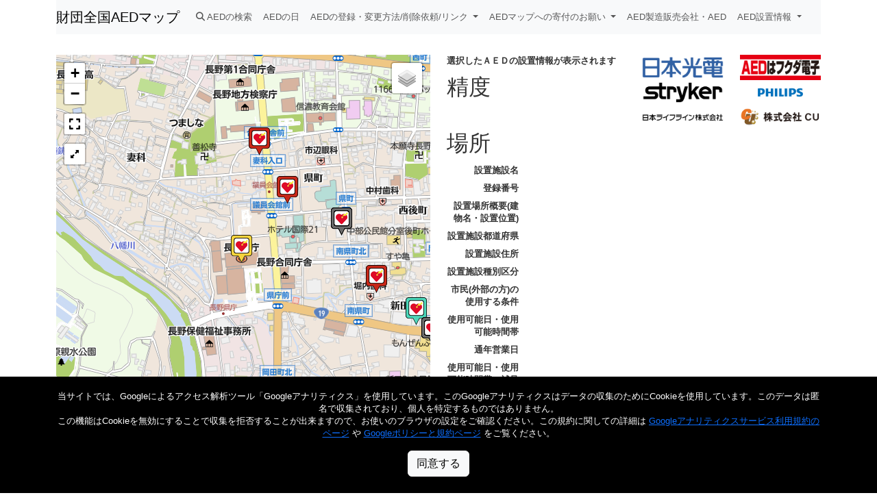

--- FILE ---
content_type: text/html; charset=utf-8
request_url: https://www.qqzaidanmap.jp/map/my_map?latitude=36.651278&longitude=138.180944&zoom=16
body_size: 19913
content:
<!DOCTYPE html>
<html lang='en'>
<head>
<meta charset='utf-8'>
<meta content='IE=Edge,chrome=1' http-equiv='X-UA-Compatible'>
<meta content='width=device-width, initial-scale=1.0, user-scalable=no' name='viewport'>
<title>財団全国AEDマップ</title>
<meta name="csrf-param" content="authenticity_token" />
<meta name="csrf-token" content="aVxvhfKvxOIyDTDLW_TlNtI0B9Xy5OFNg59n4P2qNHNbWcziUuA59PA2-wAy-UH1ywx1X-3IwcdCAQxDsWL-0Q" />
<meta name="csp-nonce" />

<script>
  window.mapion_tile = "https://bm01.mapion.co.jp/m2/tile/{z}/{x}/{y}.png?usr=geo_j"
</script>
<link rel="stylesheet" href="/packs/css/application-341bb188.css" media="all" />
<link rel="stylesheet" href="/packs/css/aed_map-ac153e19.css" media="all" />
<script src="/packs/js/runtime-d15da83fcd946fa0700a.js" defer="defer"></script>
<script src="/packs/js/481-60a932d4ec11296f01ac.js" defer="defer"></script>
<script src="/packs/js/107-8dc5116d52ec800f650c.js" defer="defer"></script>
<script src="/packs/js/188-1293b0576a35c5473a95.js" defer="defer"></script>
<script src="/packs/js/333-4fbc18daec0224c78a6b.js" defer="defer"></script>
<script src="/packs/js/aed_map-95ddda26200cd2cf304d.js" defer="defer"></script>
<script src="/packs/js/336-48f37249c386c64a4e11.js" defer="defer"></script>
<script src="/packs/js/application-4bbb282744f2d2cd7131.js" defer="defer"></script>
<script src="/packs/js/navbar-d1f38800510054d3b65f.js" defer="defer"></script>
<script src="/packs/js/collapse-3ab8e488ce7217013c39.js" defer="defer"></script>
<script src="/packs/js/cookie-53502f8dbc5770fe73db.js" defer="defer"></script>
<!-- Global site tag (gtag.js) - Google Analytics -->
<script async src="https://www.googletagmanager.com/gtag/js?id=G-687YXNVKWL"></script>
<script>
  window.dataLayer = window.dataLayer || [];
  function gtag(){dataLayer.push(arguments);}
  gtag('js', new Date());

  gtag('config', 'G-687YXNVKWL');
</script>

</head>
<body>
<div class='container'>
<nav class='navbar navbar-expand-lg navbar-light bg-light'>
<a class='navbar-brand' href='/'>
財団全国AEDマップ
</a>
<button aria-controls='navbarSupportedContent' aria-expanded='false' aria-label='Toggle navigation' class='navbar-toggler' data-bs-target='#navbarSupportedContent' data-bs-toggle='collapse' data-toggle='collapse' type='button'>
<span class='navbar-toggler-icon'></span>
</button>
<div class='navbar-collapse collapse' id='navbarSupportedContent'>
<ul class='navbar-nav mr-auto'>
<li class='nav-item active'>
<a class="nav-link" href="/aeds/list"><span class='fa fa-search'></span>
AEDの検索
</a></li>

<li class='nav-item'>
<a target="blank" class="nav-link" href="http://qqzaidan.jp/aedday/">AEDの日</a>
</li>

<li class='nav-item dropdown'>
<a aria-expanded='false' aria-haspopup='true' class='nav-link dropdown-toggle' data-bs-toggle='dropdown' href='#' id='register_dropdown' role='button'>
AEDの登録・変更方法/削除依頼/リンク
</a>
<div aria-labelledby='register_dropdown' class='dropdown-menu'>
<a target="blank" class="dropdown-item" href="http://qqzaidan.jp/aed_settitouroku/">AED設置情報の登録方法</a>
<a target="blank" class="dropdown-item" href="http://qqzaidan.jp/aed_settitouroku/#AED_HENKOU">AED設置情報の変更方法</a>
<a target="blank" class="dropdown-item" href="http://qqzaidan.jp/aed_qanda#Q15">AED設置情報の削除依頼</a>
<a target="blank" class="dropdown-item" href="/static_contents/about#link_to_aedmap">AEDマップのリンクの申し込み</a>
<a target="blank" class="dropdown-item" href="http://qqzaidan.jp/aed_qanda/">Q&amp;A</a>
</div>
</li>
<li class='nav-item dropdown'>
<a aria-expanded='false' aria-haspopup='true' class='nav-link dropdown-toggle' data-bs-toggle='dropdown' href='#' id='donation_dropdown' role='button'>
AEDマップへの寄付のお願い
</a>
<div aria-labelledby='donation_dropdown' class='dropdown-menu'>
<a target="blank" class="dropdown-item" href="http://qqzaidan.jp/aeddonation/">財団全国AEDマップへのご寄付のお願い</a>
<a target="blank" class="dropdown-item" href="http://www.qqzaidan.jp/AED/aeddonation_banner">寄付とバナーについて</a>
<a target="blank" class="dropdown-item" href="http://www.qqzaidan.jp/AED/aedmap_support">寄付者一覧</a>
<a target="blank" class="dropdown-item" href="http://www.qqzaidan.jp/AED/aedmap_supportlist">支援企業・団体一覧</a>
</div>
</li>







<li class='nav-item'>
<a target="blank" class="nav-link" href="http://qqzaidan.jp/aed_machine_vendor/">AED製造販売会社・AED</a>
</li>
<li class='nav-item dropdown'>
<a aria-expanded='false' aria-haspopup='true' class='nav-link dropdown-toggle' data-bs-autoClose='false' data-bs-toggle='dropdown' href='#' id='aed_info_dropdown' role='button'>
AED設置情報
</a>
<ul aria-labelledby='aed_info_dropdown' class='dropdown-menu'>
<li>
<a class='dropdown-item dropdown-toggle dropdown-has-submenu' href='#'>
都道府県庁所在地
</a>
<ul class='dropdown-menu'>
<li>
<a class="dropdown-item" href="/map/my_map?latitude=43.064611&amp;longitude=141.346806&amp;zoom=16">北海道</a>
</li>
<li>
<a class="dropdown-item" href="/map/my_map?latitude=40.824611&amp;longitude=140.740556&amp;zoom=16">青森県</a>
</li>
<li>
<a class="dropdown-item" href="/map/my_map?latitude=39.7035&amp;longitude=141.152722&amp;zoom=16">岩手県</a>
</li>
<li>
<a class="dropdown-item" href="/map/my_map?latitude=38.268583&amp;longitude=140.872028&amp;zoom=16">宮城県</a>
</li>
<li>
<a class="dropdown-item" href="/map/my_map?latitude=39.718639&amp;longitude=140.102528&amp;zoom=16">秋田県</a>
</li>
<li>
<a class="dropdown-item" href="/map/my_map?latitude=38.240444&amp;longitude=140.363556&amp;zoom=16">山形県</a>
</li>
<li>
<a class="dropdown-item" href="/map/my_map?latitude=37.750278&amp;longitude=140.46775&amp;zoom=16">福島県</a>
</li>
<li>
<a class="dropdown-item" href="/map/my_map?latitude=36.341722&amp;longitude=140.446833&amp;zoom=16">茨城県</a>
</li>
<li>
<a class="dropdown-item" href="/map/my_map?latitude=36.565444&amp;longitude=139.883528&amp;zoom=16">栃木県</a>
</li>
<li>
<a class="dropdown-item" href="/map/my_map?latitude=36.390667&amp;longitude=139.060444&amp;zoom=16">群馬県</a>
</li>
<li>
<a class="dropdown-item" href="/map/my_map?latitude=35.857222&amp;longitude=139.649139&amp;zoom=16">埼玉県</a>
</li>
<li>
<a class="dropdown-item" href="/map/my_map?latitude=35.604556&amp;longitude=140.123139&amp;zoom=16">千葉県</a>
</li>
<li>
<a class="dropdown-item" href="/map/my_map?latitude=35.689556&amp;longitude=139.691722&amp;zoom=16">東京都</a>
</li>
<li>
<a class="dropdown-item" href="/map/my_map?latitude=35.44775&amp;longitude=139.642528&amp;zoom=16">神奈川県</a>
</li>
<li>
<a class="dropdown-item" href="/map/my_map?latitude=37.902472&amp;longitude=139.023167&amp;zoom=16">新潟県</a>
</li>
<li>
<a class="dropdown-item" href="/map/my_map?latitude=36.695306&amp;longitude=137.211306&amp;zoom=16">富山県</a>
</li>
<li>
<a class="dropdown-item" href="/map/my_map?latitude=36.594611&amp;longitude=136.625639&amp;zoom=16">石川県</a>
</li>
<li>
<a class="dropdown-item" href="/map/my_map?latitude=36.065194&amp;longitude=136.221667&amp;zoom=16">福井県</a>
</li>
<li>
<a class="dropdown-item" href="/map/my_map?latitude=35.664139&amp;longitude=138.568417&amp;zoom=16">山梨県</a>
</li>
<li>
<a class="dropdown-item" href="/map/my_map?latitude=36.651278&amp;longitude=138.180944&amp;zoom=16">長野県</a>
</li>
<li>
<a class="dropdown-item" href="/map/my_map?latitude=35.391194&amp;longitude=136.722194&amp;zoom=16">岐阜県</a>
</li>
<li>
<a class="dropdown-item" href="/map/my_map?latitude=34.976917&amp;longitude=138.383&amp;zoom=16">静岡県</a>
</li>
<li>
<a class="dropdown-item" href="/map/my_map?latitude=35.180167&amp;longitude=136.906417&amp;zoom=16">愛知県</a>
</li>
<li>
<a class="dropdown-item" href="/map/my_map?latitude=34.73025&amp;longitude=136.508667&amp;zoom=16">三重県</a>
</li>
<li>
<a class="dropdown-item" href="/map/my_map?latitude=35.004361&amp;longitude=135.8685&amp;zoom=16">滋賀県</a>
</li>
<li>
<a class="dropdown-item" href="/map/my_map?latitude=35.021028&amp;longitude=135.755583&amp;zoom=16">京都府</a>
</li>
<li>
<a class="dropdown-item" href="/map/my_map?latitude=34.686333&amp;longitude=135.519861&amp;zoom=16">大阪府</a>
</li>
<li>
<a class="dropdown-item" href="/map/my_map?latitude=34.69125&amp;longitude=135.183083&amp;zoom=16">兵庫県</a>
</li>
<li>
<a class="dropdown-item" href="/map/my_map?latitude=34.685194&amp;longitude=135.832944&amp;zoom=16">奈良県</a>
</li>
<li>
<a class="dropdown-item" href="/map/my_map?latitude=34.226028&amp;longitude=135.1675&amp;zoom=16">和歌山県</a>
</li>
<li>
<a class="dropdown-item" href="/map/my_map?latitude=35.503889&amp;longitude=134.237722&amp;zoom=16">鳥取県</a>
</li>
<li>
<a class="dropdown-item" href="/map/my_map?latitude=35.472306&amp;longitude=133.0505&amp;zoom=16">島根県</a>
</li>
<li>
<a class="dropdown-item" href="/map/my_map?latitude=34.66175&amp;longitude=133.934722&amp;zoom=16">岡山県</a>
</li>
<li>
<a class="dropdown-item" href="/map/my_map?latitude=34.396472&amp;longitude=132.45975&amp;zoom=16">広島県</a>
</li>
<li>
<a class="dropdown-item" href="/map/my_map?latitude=34.186111&amp;longitude=131.4705&amp;zoom=16">山口県</a>
</li>
<li>
<a class="dropdown-item" href="/map/my_map?latitude=34.06575&amp;longitude=134.559278&amp;zoom=16">徳島県</a>
</li>
<li>
<a class="dropdown-item" href="/map/my_map?latitude=34.340111&amp;longitude=134.043278&amp;zoom=16">香川県</a>
</li>
<li>
<a class="dropdown-item" href="/map/my_map?latitude=33.841611&amp;longitude=132.765667&amp;zoom=16">愛媛県</a>
</li>
<li>
<a class="dropdown-item" href="/map/my_map?latitude=33.559694&amp;longitude=133.531028&amp;zoom=16">高知県</a>
</li>
<li>
<a class="dropdown-item" href="/map/my_map?latitude=33.606222&amp;longitude=130.418083&amp;zoom=16">福岡県</a>
</li>
<li>
<a class="dropdown-item" href="/map/my_map?latitude=33.249417&amp;longitude=130.299583&amp;zoom=16">佐賀県</a>
</li>
<li>
<a class="dropdown-item" href="/map/my_map?latitude=32.744833&amp;longitude=129.873722&amp;zoom=16">長崎県</a>
</li>
<li>
<a class="dropdown-item" href="/map/my_map?latitude=32.789722&amp;longitude=130.741639&amp;zoom=16">熊本県</a>
</li>
<li>
<a class="dropdown-item" href="/map/my_map?latitude=33.238139&amp;longitude=131.612611&amp;zoom=16">大分県</a>
</li>
<li>
<a class="dropdown-item" href="/map/my_map?latitude=31.911&amp;longitude=131.423861&amp;zoom=16">宮崎県</a>
</li>
<li>
<a class="dropdown-item" href="/map/my_map?latitude=31.560167&amp;longitude=130.558167&amp;zoom=16">鹿児島県</a>
</li>
<li>
<a class="dropdown-item" href="/map/my_map?latitude=26.212444&amp;longitude=127.680917&amp;zoom=16">沖縄県</a>
</li>
</ul>
</li>
<li>
<a class='dropdown-item' href='http://qqzaidan.jp/aedmap-sougo-link/' target='_blank'>
リンク一覧
</a>
</li>
</ul>
</li>
</ul>
</div>
</nav>

</div>
<div class='container'>
<div class='hidden' data-value='36.651278' id='latitude'></div>
<div class='hidden' data-value='138.180944' id='longitude'></div>
<div class='hidden' data-value='16' id='zoom'></div>
<div class='hidden' data-value='' id='id'></div>
<div class='hidden' data-value='' id='collapse'></div>
<div class='row map_detail'>
<div class='col-md-6'>
<div data-geolocation='false' data-realtime='true' id='aed_map'></div>
<p>地図上で隣接するＡＥＤは、ピンが重なって表示される場合があります。ピンをまとめて表示している場合には、数字をクリックするとピンを展開することができます。財団全国ＡＥＤマップには、運営にご支援をいただいているAED製造・販売事業者のＡＥＤが表示されています。</p>
</div>
<div class='col-md-3' id='aed_detail'>
<strong>選択したＡＥＤの設置情報が表示されます</strong>
<h2>精度</h2>
<table class='aed_detail_table'>
<tr>
<th>
&nbsp
</th>
<td id='rank'></td>
</tr>
</table>
<h2>場所</h2>
<table class='aed_detail_table'>
<tr id='install_location_name_field'>
<th>設置施設名</th>
<td id='install_location_name'></td>
</tr>
<tr id='register_number_field'>
<th>登録番号</th>
<td id='register_number'></td>
</tr>
<tr id='install_address_detail_field'>
<th>設置場所概要(建物名・設置位置)</th>
<td id='install_address_detail'></td>
</tr>
<tr id='install_prefecture_name_field'>
<th>設置施設都道府県</th>
<td id='install_prefecture_name'></td>
</tr>
<tr id='install_address_field'>
<th>設置施設住所</th>
<td id='install_address'></td>
</tr>
<tr id='install_type_name_field'>
<th>設置施設種別区分</th>
<td id='install_type_name'></td>
</tr>
<tr id='conditions_for_everyone_field'>
<th>市民(外部の方)の使用する条件</th>
<td id='conditions_for_everyone'></td>
</tr>
<tr id='available_time_field'>
<th>使用可能日・使用可能時間帯</th>
<td id='available_time'></td>
</tr>
<tr id='open_days_field'>
<th>通年営業日</th>
<td id='open_days'></td>
</tr>
<tr id='utility_time_note_field'>
<th>使用可能日・使用可能時間帯の補足</th>
<td id='utility_time_note'></td>
</tr>
<tr id='note_field'>
<th>その他特記事項</th>
<td id='note'></td>
</tr>
<tr id='checker_field'>
<th>点検担当者の配置</th>
<td id='checker'></td>
</tr>
<tr id='install_date_field'>
<th>設置年月日</th>
<td id='install_date'></td>
</tr>
</table>
</div>
<div class='col-md-3'>
<div class='row'>
<div class='col'>
<a target="_blank" href="http://www.aed-life.com/"><img style="width: 100%" src="/banner_L_01_nihonkoden.png" /></a>
</div>
<div class='col'>
<a target="_blank" href="http://www.fukuda.co.jp/"><img style="width: 100%" src="/banner_L_02_fukuda.png" /></a>
</div>
</div>
<div class='row'>
<div class='col'>
<a target="_blank" href="https://www.physio-control.jp/"><img style="width: 100%" src="/banner_L_04_stryker.png" /></a>
</div>
<div class='col'>
<a target="_blank" href="https://www.philips.co.jp/healthcare/consumer/aed"><img style="width: 100%" src="/banner_L_06_philips.png" /></a>
</div>
</div>
<div class='row'>
<div class='col'>
<a target="_blank" href="https://www.aed-rescue.com/"><img style="width: 100%" src="/banner_L_07_JLL.png" /></a>
</div>
<div class='col'>
<a target="_blank" href="https://www.japan-cu.com/"><img style="width: 100%" src="/banner_L_08_CU.png" /></a>
</div>
</div>
</div>
</div>

<div class='row' style='padding-top: 15px'>
<h3>
精度について
</h3>
<div>
<span id='switchCollapsePrecision'></span>
<span style='display: none'>
（ クリック 精度表の表示 ）
</span>
</div>
<div class='collapse show' id='collapsePrecision'>
<p>
Ｐ＝電極パッド、Ｂ＝バッテリ　※ピンの移動機能、点検担当者の入力欄及び入力項目は継続します。
</p>
<table class='table'>
<tbody>
<tr>
<th>精度Ａ</th>
<td>
<img src="/aed_precision_a.png" />
</td>
<td>
「Ｐ・Ｂ入力あり」、「設置年月日から２年未満」
<br>
「Ｐ・Ｂ入力あり」、「設置年月日から２年以上４年未満」
<br>
「Ｐ・Ｂ入力あり」、「設置年月日から４年以上６年未満」
<br>
「Ｐ・Ｂ入力あり」、「設置年月日から６年以上８年未満」
</td>
</tr>
<tr>
<th>精度Ｂ</th>
<td>
<img src="/aed_precision_b.png" />
</td>
<td>
「Ｐ・Ｂ入力なし」、「設置年月日から２年未満」
<br>
「Ｐ・Ｂ入力なし」、「設置年月日から２年以上４年未満」
</td>
</tr>
<tr>
<th>精度Ｃ</th>
<td>
<img src="/aed_precision_c.png" />
</td>
<td>
「Ｐ・Ｂ入力なし」、「設置年月日から４年以上６年未満」
</td>
</tr>
<tr>
<th>精度Ｄ</th>
<td>
<img src="/aed_precision_d.png" />
</td>
<td>
「Ｐ・Ｂ入力なし」、「設置年月日から６年以上８年未満」
</td>
</tr>
</tbody>
</table>
<p>
青色のＡＥＤマークのピンは、『ＡＥＤがそこにあり、適切に管理されている』ことを示す最も精度の高い情報が登録されていることを示します。ＡＥＤの設置時に青色であっても２年、４年、６年を境に青色から黄色、赤色、灰色へと順次変わりますが、平成３０年４月からパッドの使用期限及びバッテリの有効期限を入力することにより、ＡＥＤの精度の維持・回復をすることができますので、既に登録されているＡＥＤについても入力のご協力をお願いします。
</p>
</div>

</div>

</div>
<footer class='footer'>
<div class='container'>
<div class='container'>
<div class='row banner mb-3'>
<div class='col-md-6 col-xs-6'>
<a target="_blank" href="http://www.aed-life.com/"><img style="width: 100%" src="/banner_L_01_nihonkoden.png" /></a>
</div>
<div class='col-md-6 col-xs-6'>
<a target="_blank" href="http://www.fukuda.co.jp/"><img style="width: 100%" src="/banner_L_02_fukuda.png" /></a>
</div>
</div>
<div class='row banner mb-3'>
<div class='col-md-6 col-xs-6'>
<a target="_blank" href="https://www.physio-control.jp/"><img style="width: 100%" src="/banner_L_04_stryker.png" /></a>
</div>
<div class='col-md-6 col-xs-6'>
<a target="_blank" href="https://www.philips.co.jp/healthcare/consumer/aed"><img style="width: 100%" src="/banner_L_06_philips.png" /></a>
</div>
</div>
<div class='row banner mb-3'>
<div class='col-md-6 col-xs-6'>
<a target="_blank" href="https://www.aed-rescue.com/"><img style="width: 100%" src="/banner_L_07_JLL.png" /></a>
</div>
<div class='col-md-6 col-xs-6'>
<a target="_blank" href="https://www.japan-cu.com/"><img style="width: 100%" src="/banner_L_08_CU.png" /></a>
</div>
</div>
</div>
<div class='container'>
<div class='row'>
<p class='supporters'>
財団全国AEDマップには、運営にご支援をいただいているAED製造・販売事業者のAEDが表示されています。
</p>
</div>
<div class='row'>
<ul class='footer-links text-muted'>
<li>
<a href="/static_contents/about">財団全国AEDマップについて</a>
</li>
<li>
·
</li>
<li>
<a href="/static_contents/terms_of_service">利用規約</a>
</li>
<li>
·
</li>
<li>
<a href="/static_contents/privacy_policy">プライバシーポリシー</a>
</li>
</ul>
</div>
<div class='row'>
<p class='copyright'>
&copy;
<a target="_blank" href="http://www.qqzaidan.jp/">一般財団法人 日本救急医療財団 2015</a>
</p>
</div>
</div>
</div>

</footer>

<div id='banner-overlay'>
<a target="_blank" href="http://www.aed-life.com/"><img style="width: 15%" src="/banner_L_01_nihonkoden.png" /></a>
<a target="_blank" href="http://www.fukuda.co.jp/"><img style="width: 15%" src="/banner_L_02_fukuda.png" /></a>
<a target="_blank" href="https://www.physio-control.jp/"><img style="width: 15%" src="/banner_L_04_stryker.png" /></a>
<a target="_blank" href="https://www.philips.co.jp/healthcare/consumer/aed"><img style="width: 15%" src="/banner_L_06_philips.png" /></a>
<a target="_blank" href="https://www.aed-rescue.com/"><img style="width: 15%" src="/banner_L_07_JLL.png" /></a>
<a target="_blank" href="https://www.japan-cu.com/"><img style="width: 15%" src="/banner_L_08_CU.png" /></a>
</div>
<div class='cookie-disclaimer'>
<div class='container'>
<p>
当サイトでは、Googleによるアクセス解析ツール「Googleアナリティクス」を使用しています。このGoogleアナリティクスはデータの収集のためにCookieを使用しています。このデータは匿名で収集されており、個人を特定するものではありません。
<br>
この機能はCookieを無効にすることで収集を拒否することが出来ますので、お使いのブラウザの設定をご確認ください。この規約に関しての詳細は
<a href='https://marketingplatform.google.com/about/analytics/terms/jp/' target='_blank'>Googleアナリティクスサービス利用規約のページ</a>
や
<a href='https://policies.google.com/technologies/ads?hl=ja' target='_blank'>Googleポリシーと規約ページ</a>
をご覧ください。
</p>
<button class='btn btn-light accept-cookie'>同意する</button>
</div>
</div>

</body>
</html>


--- FILE ---
content_type: text/javascript
request_url: https://www.qqzaidanmap.jp/packs/js/collapse-3ab8e488ce7217013c39.js
body_size: 712
content:
"use strict";(self.webpackChunkapp=self.webpackChunkapp||[]).push([[554],{376:function(e,l,n){var t=n(7107),s=n(6188),i=(0,t.Kk)(s.XkK),a=(0,t.Kk)(s.Jt$),o=function(e,l){var n=document.getElementById(e),t=document.getElementById(l);n&&t&&(n.addEventListener("click",(function(){if(t.className.indexOf("show")>=0){t.classList.remove("show");var e=n.getElementsByTagName("svg");e&&n.removeChild(e[0]),n.appendChild(i.node[0]),n.nextElementSibling.style.display=""}else{t.classList.add("show");var l=n.getElementsByTagName("svg");l&&n.removeChild(l[0]),n.appendChild(a.node[0]),n.nextElementSibling.style.display="none"}})),n.appendChild(a.node[0]))};if(o("switchCollapseTop","collapseTop"),o("switchCollapsePrecision","collapsePrecision"),location.search.indexOf("collapse=true")>=0){var d=document.querySelectorAll(".collapse");d&&d.forEach((function(e){return e.classList.remove("show")}));var c=document.getElementById("switchCollapseTop");if(c){var p=c.getElementsByTagName("svg");p&&c.removeChild(p[0]),c.appendChild(i.node[0]),c.nextElementSibling.style.display=""}var r=document.getElementById("switchCollapsePrecision");if(r){var m=r.getElementsByTagName("svg");m&&r.removeChild(m[0]),r.appendChild(i.node[0]),r.nextElementSibling.style.display=""}}}},function(e){e.O(0,[107,188],(function(){return l=376,e(e.s=l);var l}));e.O()}]);
//# sourceMappingURL=collapse-3ab8e488ce7217013c39.js.map

--- FILE ---
content_type: text/javascript
request_url: https://www.qqzaidanmap.jp/packs/js/application-4bbb282744f2d2cd7131.js
body_size: 3879
content:
"use strict";(self.webpackChunkapp=self.webpackChunkapp||[]).push([[543],{3967:function(t,e,n){const a="a[data-confirm], a[data-method], a[data-remote]:not([disabled]), a[data-disable-with], a[data-disable]",o={selector:"button[data-remote]:not([form]), button[data-confirm]:not([form])",exclude:"form button"},r="select[data-remote], input[data-remote], textarea[data-remote]",i="form:not([data-turbo=true])",u="form:not([data-turbo=true]) input[type=submit], form:not([data-turbo=true]) input[type=image], form:not([data-turbo=true]) button[type=submit], form:not([data-turbo=true]) button:not([type]), input[type=submit][form], input[type=image][form], button[type=submit][form], button[form]:not([type])",c="input[data-disable-with]:enabled, button[data-disable-with]:enabled, textarea[data-disable-with]:enabled, input[data-disable]:enabled, button[data-disable]:enabled, textarea[data-disable]:enabled",s="input[data-disable-with]:disabled, button[data-disable-with]:disabled, textarea[data-disable-with]:disabled, input[data-disable]:disabled, button[data-disable]:disabled, textarea[data-disable]:disabled",l="a[data-disable-with], a[data-disable]",d="button[data-remote][data-disable-with], button[data-remote][data-disable]";let m=null;const p=()=>{const t=document.querySelector("meta[name=csp-nonce]");return m=t&&t.content},f=()=>m||p(),b=Element.prototype.matches||Element.prototype.matchesSelector||Element.prototype.mozMatchesSelector||Element.prototype.msMatchesSelector||Element.prototype.oMatchesSelector||Element.prototype.webkitMatchesSelector,h=function(t,e){return e.exclude?b.call(t,e.selector)&&!b.call(t,e.exclude):b.call(t,e)},y="_ujsData",j=(t,e)=>t[y]?t[y][e]:void 0,v=function(t,e,n){return t[y]||(t[y]={}),t[y][e]=n},E=t=>Array.prototype.slice.call(document.querySelectorAll(t)),g=function(t){var e=!1;do{if(t.isContentEditable){e=!0;break}t=t.parentElement}while(t);return e},w=()=>{const t=document.querySelector("meta[name=csrf-token]");return t&&t.content},x=()=>{const t=document.querySelector("meta[name=csrf-param]");return t&&t.content},k=t=>{const e=w();if(e)return t.setRequestHeader("X-CSRF-Token",e)},S=()=>{const t=w(),e=x();if(t&&e)return E('form input[name="'+e+'"]').forEach((e=>e.value=t))},C={"*":"*/*",text:"text/plain",html:"text/html",xml:"application/xml, text/xml",json:"application/json, text/javascript",script:"text/javascript, application/javascript, application/ecmascript, application/x-ecmascript"},T=t=>{t=A(t);var e=D(t,(function(){const n=L(null!=e.response?e.response:e.responseText,e.getResponseHeader("Content-Type"));return 2===Math.floor(e.status/100)?"function"===typeof t.success&&t.success(n,e.statusText,e):"function"===typeof t.error&&t.error(n,e.statusText,e),"function"===typeof t.complete?t.complete(e,e.statusText):void 0}));return!(t.beforeSend&&!t.beforeSend(e,t))&&(e.readyState===XMLHttpRequest.OPENED?e.send(t.data):void 0)};var A=function(t){return t.url=t.url||location.href,t.type=t.type.toUpperCase(),"GET"===t.type&&t.data&&(t.url.indexOf("?")<0?t.url+="?"+t.data:t.url+="&"+t.data),t.dataType in C||(t.dataType="*"),t.accept=C[t.dataType],"*"!==t.dataType&&(t.accept+=", */*; q=0.01"),t},D=function(t,e){const n=new XMLHttpRequest;return n.open(t.type,t.url,!0),n.setRequestHeader("Accept",t.accept),"string"===typeof t.data&&n.setRequestHeader("Content-Type","application/x-www-form-urlencoded; charset=UTF-8"),t.crossDomain||(n.setRequestHeader("X-Requested-With","XMLHttpRequest"),k(n)),n.withCredentials=!!t.withCredentials,n.onreadystatechange=function(){if(n.readyState===XMLHttpRequest.DONE)return e(n)},n},L=function(t,e){if("string"===typeof t&&"string"===typeof e)if(e.match(/\bjson\b/))try{t=JSON.parse(t)}catch(n){}else if(e.match(/\b(?:java|ecma)script\b/)){const e=document.createElement("script");e.setAttribute("nonce",f()),e.text=t,document.head.appendChild(e).parentNode.removeChild(e)}else if(e.match(/\b(xml|html|svg)\b/)){const n=new DOMParser;e=e.replace(/;.+/,"");try{t=n.parseFromString(t,e)}catch(a){}}return t};const M=function(t){const e=document.createElement("a");e.href=location.href;const n=document.createElement("a");try{return n.href=t,!((!n.protocol||":"===n.protocol)&&!n.host||e.protocol+"//"+e.host===n.protocol+"//"+n.host)}catch(a){return!0}};let q,{CustomEvent:R}=window;"function"!==typeof R&&(R=function(t,e){const n=document.createEvent("CustomEvent");return n.initCustomEvent(t,e.bubbles,e.cancelable,e.detail),n},R.prototype=window.Event.prototype,({preventDefault:q}=R.prototype),R.prototype.preventDefault=function(){const t=q.call(this);return this.cancelable&&!this.defaultPrevented&&Object.defineProperty(this,"defaultPrevented",{get(){return!0}}),t});const H=(t,e,n)=>{const a=new R(e,{bubbles:!0,cancelable:!0,detail:n});return t.dispatchEvent(a),!a.defaultPrevented},P=t=>{H(t.target,"ujs:everythingStopped"),t.preventDefault(),t.stopPropagation(),t.stopImmediatePropagation()},O=(t,e,n,a)=>t.addEventListener(n,(function(t){let{target:n}=t;for(;n instanceof Element&&!h(n,e);)n=n.parentNode;n instanceof Element&&!1===a.call(n,t)&&(t.preventDefault(),t.stopPropagation())})),I=t=>Array.prototype.slice.call(t),N=(t,e)=>{let n=[t];h(t,"form")&&(n=I(t.elements));const a=[];return n.forEach((function(t){t.name&&!t.disabled&&(h(t,"fieldset[disabled] *")||(h(t,"select")?I(t.options).forEach((function(e){e.selected&&a.push({name:t.name,value:e.value})})):(t.checked||-1===["radio","checkbox","submit"].indexOf(t.type))&&a.push({name:t.name,value:t.value})))})),e&&a.push(e),a.map((function(t){return t.name?`${encodeURIComponent(t.name)}=${encodeURIComponent(t.value)}`:t})).join("&")},X=(t,e)=>h(t,"form")?I(t.elements).filter((t=>h(t,e))):I(t.querySelectorAll(e));var $=function(t,e){let n;const a=t.getAttribute("data-confirm");if(!a)return!0;let o=!1;if(H(t,"confirm")){try{o=e.confirm(a,t)}catch(r){}n=H(t,"confirm:complete",[o])}return o&&n};const _=function(t){this.disabled&&P(t)},F=t=>{let e;if(t instanceof Event){if(V(t))return;e=t.target}else e=t;if(!g(e))return h(e,l)?G(e):h(e,d)||h(e,s)?J(e):h(e,i)?B(e):void 0},Q=t=>{const e=t instanceof Event?t.target:t;if(!g(e))return h(e,l)?U(e):h(e,d)||h(e,c)?K(e):h(e,i)?z(e):void 0};var U=function(t){if(j(t,"ujs:disabled"))return;const e=t.getAttribute("data-disable-with");return null!=e&&(v(t,"ujs:enable-with",t.innerHTML),t.innerHTML=e),t.addEventListener("click",P),v(t,"ujs:disabled",!0)},G=function(t){const e=j(t,"ujs:enable-with");return null!=e&&(t.innerHTML=e,v(t,"ujs:enable-with",null)),t.removeEventListener("click",P),v(t,"ujs:disabled",null)},z=t=>X(t,c).forEach(K),K=function(t){if(j(t,"ujs:disabled"))return;const e=t.getAttribute("data-disable-with");return null!=e&&(h(t,"button")?(v(t,"ujs:enable-with",t.innerHTML),t.innerHTML=e):(v(t,"ujs:enable-with",t.value),t.value=e)),t.disabled=!0,v(t,"ujs:disabled",!0)},B=t=>X(t,s).forEach((t=>J(t))),J=function(t){const e=j(t,"ujs:enable-with");return null!=e&&(h(t,"button")?t.innerHTML=e:t.value=e,v(t,"ujs:enable-with",null)),t.disabled=!1,v(t,"ujs:disabled",null)},V=function(t){const e=t.detail?t.detail[0]:void 0;return e&&e.getResponseHeader("X-Xhr-Redirect")};const W=function(t){const e=this,{form:n}=e;if(n)return e.name&&v(n,"ujs:submit-button",{name:e.name,value:e.value}),v(n,"ujs:formnovalidate-button",e.formNoValidate),v(n,"ujs:submit-button-formaction",e.getAttribute("formaction")),v(n,"ujs:submit-button-formmethod",e.getAttribute("formmethod"))},Y=function(t){const e=(this.getAttribute("data-method")||"GET").toUpperCase(),n=this.getAttribute("data-params"),a=(t.metaKey||t.ctrlKey)&&"GET"===e&&!n;(null!=t.button&&0!==t.button||a)&&t.stopImmediatePropagation()},Z={$:E,ajax:T,buttonClickSelector:o,buttonDisableSelector:d,confirm:(t,e)=>window.confirm(t),cspNonce:f,csrfToken:w,csrfParam:x,CSRFProtection:k,delegate:O,disableElement:Q,enableElement:F,fileInputSelector:"input[name][type=file]:not([disabled])",fire:H,formElements:X,formEnableSelector:s,formDisableSelector:c,formInputClickSelector:u,formSubmitButtonClick:W,formSubmitSelector:i,getData:j,handleDisabledElement:_,href:t=>t.href,inputChangeSelector:r,isCrossDomain:M,linkClickSelector:a,linkDisableSelector:l,loadCSPNonce:p,matches:h,preventInsignificantClick:Y,refreshCSRFTokens:S,serializeElement:N,setData:v,stopEverything:P},tt=(et=Z,function(t){$(this,et)||P(t)});var et;Z.handleConfirm=tt;const nt=(t=>function(e){const n=this,a=n.getAttribute("data-method");if(!a)return;if(g(this))return;const o=t.href(n),r=w(),i=x(),u=document.createElement("form");let c=`<input name='_method' value='${a}' type='hidden' />`;i&&r&&!M(o)&&(c+=`<input name='${i}' value='${r}' type='hidden' />`),c+='<input type="submit" />',u.method="post",u.action=o,u.target=n.target,u.innerHTML=c,u.style.display="none",document.body.appendChild(u),u.querySelector('[type="submit"]').click(),P(e)})(Z);Z.handleMethod=nt;const at=(t=>function(e){let n,a,u;const c=this;if(!function(t){const e=t.getAttribute("data-remote");return null!=e&&"false"!==e}(c))return!0;if(!H(c,"ajax:before"))return H(c,"ajax:stopped"),!1;if(g(c))return H(c,"ajax:stopped"),!1;const s=c.getAttribute("data-with-credentials"),l=c.getAttribute("data-type")||"script";if(h(c,i)){const t=j(c,"ujs:submit-button");a=j(c,"ujs:submit-button-formmethod")||c.getAttribute("method")||"get",u=j(c,"ujs:submit-button-formaction")||c.getAttribute("action")||location.href,"GET"===a.toUpperCase()&&(u=u.replace(/\?.*$/,"")),"multipart/form-data"===c.enctype?(n=new FormData(c),null!=t&&n.append(t.name,t.value)):n=N(c,t),v(c,"ujs:submit-button",null),v(c,"ujs:submit-button-formmethod",null),v(c,"ujs:submit-button-formaction",null)}else h(c,o)||h(c,r)?(a=c.getAttribute("data-method"),u=c.getAttribute("data-url"),n=N(c,c.getAttribute("data-params"))):(a=c.getAttribute("data-method"),u=t.href(c),n=c.getAttribute("data-params"));T({type:a||"GET",url:u,data:n,dataType:l,beforeSend(t,e){return H(c,"ajax:beforeSend",[t,e])?H(c,"ajax:send",[t]):(H(c,"ajax:stopped"),!1)},success(...t){return H(c,"ajax:success",t)},error(...t){return H(c,"ajax:error",t)},complete(...t){return H(c,"ajax:complete",t)},crossDomain:M(u),withCredentials:null!=s&&"false"!==s}),P(e)})(Z);Z.handleRemote=at;if(Z.start=function(){if(window._rails_loaded)throw new Error("rails-ujs has already been loaded!");return window.addEventListener("pageshow",(function(){E(s).forEach((function(t){j(t,"ujs:disabled")&&F(t)})),E(l).forEach((function(t){j(t,"ujs:disabled")&&F(t)}))})),O(document,l,"ajax:complete",F),O(document,l,"ajax:stopped",F),O(document,d,"ajax:complete",F),O(document,d,"ajax:stopped",F),O(document,a,"click",Y),O(document,a,"click",_),O(document,a,"click",tt),O(document,a,"click",Q),O(document,a,"click",at),O(document,a,"click",nt),O(document,o,"click",Y),O(document,o,"click",_),O(document,o,"click",tt),O(document,o,"click",Q),O(document,o,"click",at),O(document,r,"change",_),O(document,r,"change",tt),O(document,r,"change",at),O(document,i,"submit",_),O(document,i,"submit",tt),O(document,i,"submit",at),O(document,i,"submit",(t=>setTimeout((()=>Q(t)),13))),O(document,i,"ajax:send",Q),O(document,i,"ajax:complete",F),O(document,u,"click",Y),O(document,u,"click",_),O(document,u,"click",tt),O(document,u,"click",W),document.addEventListener("DOMContentLoaded",S),document.addEventListener("DOMContentLoaded",p),window._rails_loaded=!0},"undefined"!==typeof jQuery&&jQuery&&jQuery.ajax){if(jQuery.rails)throw new Error("If you load both jquery_ujs and rails-ujs, use rails-ujs only.");jQuery.rails=Z,jQuery.ajaxPrefilter((function(t,e,n){if(!t.crossDomain)return k(n)}))}var ot=n(9336);Z.start(),document.querySelectorAll(".dropdown-has-submenu").forEach((function(t){t.addEventListener("click",(function(e){var n=t.nextElementSibling;new ot.ms(n).toggle(),e.stopPropagation(),e.preventDefault()}))}))}},function(t){t.O(0,[336],(function(){return e=3967,t(t.s=e);var e}));t.O()}]);
//# sourceMappingURL=application-4bbb282744f2d2cd7131.js.map

--- FILE ---
content_type: text/javascript
request_url: https://www.qqzaidanmap.jp/packs/js/aed_map-95ddda26200cd2cf304d.js
body_size: 5601
content:
/*! For license information please see aed_map-95ddda26200cd2cf304d.js.LICENSE.txt */
"use strict";(self.webpackChunkapp=self.webpackChunkapp||[]).push([[320],{499:function(t,e,n){var r=n(3481),o=n(8127),a={};["A","B","C","D"].forEach((function(t){a[t]=r.icon({iconUrl:(0,o.A)(t),iconSize:[31,41],iconAnchor:[15,40],popupAnchor:[0,-32]})})),e.A=a},2115:function(t,e,n){var r=n(8127),o=function(t,e){var n="".concat(t,"_field"),r=document.getElementById(n);r&&(e?(document.getElementById(t)&&(document.getElementById(t).innerHTML=e),r.style.display=""):r.style.display="none")};e.A=function(t,e){t.on("click",(function(t){var n,a,i,c;o("install_location_name",e.install_location_name),n="register_number",a=e.register_number,i="".concat(n,"_field"),(c=document.getElementById(i))&&(a?(document.getElementById(n)&&(document.getElementById(n).innerHTML=a.toString()),c.style.display=""):c.style.display="none"),o("install_address_detail",e.install_address_detail),o("install_prefecture_name",e.install_prefecture_name),o("install_address",e.install_address),o("install_type_name",e.install_type_name),o("conditions_for_everyone",e.conditions_for_everyone),o("note",e.note),o("checker",e.checker),o("install_date",e.install_date);var l="\u7cbe\u5ea6".concat(e.rank," <img src='").concat((0,r.A)(e.rank),"'>");document.getElementById("rank")&&(document.getElementById("rank").innerHTML=l);var u=document.getElementById("available_time_field");u&&(u.style.display="none");var s=document.getElementById("open_days_field");s&&(s.style.display="none");var d=document.getElementById("utility_time_note_field");if(d&&(d.style.display="none"),e.utility_time_type){var f=e.available_time;if(document.getElementById("available_time")&&(document.getElementById("available_time").innerHTML=f),u&&(u.style.display=""),e.use_everyday||(document.getElementById("open_days")&&(document.getElementById("open_days").innerHTML=e.open_days),s&&(s.style.display="")),e.utility_time_note){var p=document.getElementById("utility_time_note");p&&(p.innerHTML=e.utility_time_note),d&&(d.style.display="")}}}))}},2218:function(t,e,n){var r=n(3481),o=(n(9389),n(9401),n(7107)),a=n(6188);function i(t,e){for(var n=0;n<e.length;n++){var r=e[n];r.enumerable=r.enumerable||!1,r.configurable=!0,"value"in r&&(r.writable=!0),Object.defineProperty(t,c(r.key),r)}}function c(t){var e=function(t,e){if("object"!=typeof t||!t)return t;var n=t[Symbol.toPrimitive];if(void 0!==n){var r=n.call(t,e||"default");if("object"!=typeof r)return r;throw new TypeError("@@toPrimitive must return a primitive value.")}return("string"===e?String:Number)(t)}(t,"string");return"symbol"==typeof e?e:e+""}function l(t,e,n){return e=s(e),function(t,e){if(e&&("object"==typeof e||"function"==typeof e))return e;if(void 0!==e)throw new TypeError("Derived constructors may only return object or undefined");return function(t){if(void 0===t)throw new ReferenceError("this hasn't been initialised - super() hasn't been called");return t}(t)}(t,u()?Reflect.construct(e,n||[],s(t).constructor):e.apply(t,n))}function u(){try{var t=!Boolean.prototype.valueOf.call(Reflect.construct(Boolean,[],(function(){})))}catch(t){}return(u=function(){return!!t})()}function s(t){return s=Object.setPrototypeOf?Object.getPrototypeOf.bind():function(t){return t.__proto__||Object.getPrototypeOf(t)},s(t)}function d(t,e){return d=Object.setPrototypeOf?Object.setPrototypeOf.bind():function(t,e){return t.__proto__=e,t},d(t,e)}var f=(0,o.Kk)(a.vQu),p=(0,o.Kk)(a.l0h),y=function(t){function e(t,n){var r,o=arguments.length>2&&void 0!==arguments[2]&&arguments[2];return function(t,e){if(!(t instanceof e))throw new TypeError("Cannot call a class as a function")}(this,e),(r=l(this,e,[{position:"topleft"}])).status=!1,r.marker_layer=null,r.clustor_group=null,r.default_status=!1,r.marker_layer=t,r.clustor_group=n,r.default_status=o,r}return function(t,e){if("function"!=typeof e&&null!==e)throw new TypeError("Super expression must either be null or a function");t.prototype=Object.create(e&&e.prototype,{constructor:{value:t,writable:!0,configurable:!0}}),Object.defineProperty(t,"prototype",{writable:!1}),e&&d(t,e)}(e,t),n=e,o=[{key:"onAdd",value:function(t){var e=this,n=r.DomUtil.create("div","switch-cluster-control leaflet-bar"),o=r.DomUtil.create("a","switch-cluster-toggle",n);o.appendChild(f.node[0]);var a=r.DomEvent.stopPropagation,i=function(){e.status?(t.removeLayer(e.clustor_group),t.addLayer(e.marker_layer)):(t.removeLayer(e.marker_layer),t.addLayer(e.clustor_group)),e.status=!e.status,function(){if(e.status){var t=o.getElementsByTagName("svg");o.removeChild(t[0]),o.appendChild(p.node[0]),o.title="\u30d4\u30f3\u3092\u5c55\u958b\u3057\u307e\u3059"}else{var n=o.getElementsByTagName("svg");o.removeChild(n[0]),o.appendChild(f.node[0]),o.title="\u30d4\u30f3\u3092\u307e\u3068\u3081\u307e\u3059"}}()};return this.default_status&&i(),r.DomEvent.on(o,"click",a).on(o,"mousedown",a).on(o,"dblclick",a).on(o,"click",r.DomEvent.preventDefault).on(o,"click",i,this),n}}],o&&i(n.prototype,o),a&&i(n,a),Object.defineProperty(n,"prototype",{writable:!1}),n;var n,o,a}(r.Control),h=y,v=n(9213),m=n(3563),g=n(499),_=n(2256),b=function(t,e){var n=function(t){var e="<b>"+(t.install_location_name||"")+"</b>",n="";return t.install_address_detail&&(n+="<br>"+t.install_address_detail),t.everyone_allow&&("\u8a8d\u3081\u306a\u3044"===t.everyone_allow?n+="<br> <span style='border-bottom:solid; border-width:1px;'>\u5916\u90e8\u306e\u4f7f\u7528\u3092"+t.everyone_allow+"</span>":n+="<br> \u5916\u90e8\u306e\u4f7f\u7528\u3092"+t.everyone_allow),t.conditions_for_everyone&&(n+=" <br> \u6761\u4ef6: "+t.conditions_for_everyone),e+n}(e);t.bindPopup(n).openPopup()},w=n(2115),E=r.map("aed_map");(0,v.A)(E);var k=document.getElementById("collapse"),L=!!k&&"true"===k.dataset.value,x=r.layerGroup();x.addTo(E);var j=r.markerClusterGroup({showCoverageOnHover:!1,maxClusterRadius:10});(document.fullscreenEnabled||document.documentElement.requestFullscreen)&&(r.control.fullscreen({position:"topleft",title:"\u30d5\u30eb\u30b9\u30af\u30ea\u30fc\u30f3\u8868\u793a",titleCancel:"\u30d5\u30eb\u30b9\u30af\u30ea\u30fc\u30f3\u3092\u9589\u3058\u308b",forceSeparateButton:!0,forcePseudoFullscreen:!0,fullscreenElement:!1}).addTo(E),E.on("enterFullscreen",(function(){console.log("enter"),document.body.style.overflow="hidden",document.getElementById("banner-overlay").style.display="block"})),E.on("exitFullscreen",(function(){document.body.style.overflow="auto",document.getElementById("banner-overlay").style.display="none"}))),E.addControl(new h(x,j,L));var O=document.getElementById("aed_map"),B=document.getElementById("id"),I=0;if(B&&(I=parseInt(B.dataset.value)),"true"==O.getAttribute("data-realtime")){var T=[],P=function(){var t=E.getCenter();(0,m.A)(t.lat,t.lng).then((function(t){t.forEach((function(t){if(!T.includes(t.id)){T.push(t.id);var e=t.location,n=(0,_.A)(e.longitude,e.latitude,g.A[t.rank]);b(n,t),(0,w.A)(n,t),x.addLayer(n),j.addLayer(n),I===t.id&&n.fire("click")}}))}))};E.on("moveend",(function(){P()}));navigator.geolocation&&"true"==O.getAttribute("data-geolocation")&&navigator.geolocation.getCurrentPosition((function(t){var e=r.latLng(t.coords.latitude,t.coords.longitude);E.setView(e,18,{animate:!0})})),P()}},2256:function(t,e,n){var r=n(3481);e.A=function(t,e,n,o){var a=!1;return o&&(a=o),n?r.marker([e,t],{draggable:a,icon:n}):r.marker([e,t],{draggable:a})}},3563:function(t,e){function n(){n=function(){return e};var t,e={},r=Object.prototype,o=r.hasOwnProperty,a=Object.defineProperty||function(t,e,n){t[e]=n.value},i="function"==typeof Symbol?Symbol:{},c=i.iterator||"@@iterator",l=i.asyncIterator||"@@asyncIterator",u=i.toStringTag||"@@toStringTag";function s(t,e,n){return Object.defineProperty(t,e,{value:n,enumerable:!0,configurable:!0,writable:!0}),t[e]}try{s({},"")}catch(t){s=function(t,e,n){return t[e]=n}}function d(t,e,n,r){var o=e&&e.prototype instanceof g?e:g,i=Object.create(o.prototype),c=new P(r||[]);return a(i,"_invoke",{value:O(t,n,c)}),i}function f(t,e,n){try{return{type:"normal",arg:t.call(e,n)}}catch(t){return{type:"throw",arg:t}}}e.wrap=d;var p="suspendedStart",y="suspendedYield",h="executing",v="completed",m={};function g(){}function _(){}function b(){}var w={};s(w,c,(function(){return this}));var E=Object.getPrototypeOf,k=E&&E(E(A([])));k&&k!==r&&o.call(k,c)&&(w=k);var L=b.prototype=g.prototype=Object.create(w);function x(t){["next","throw","return"].forEach((function(e){s(t,e,(function(t){return this._invoke(e,t)}))}))}function j(t,e){function n(r,a,i,c){var l=f(t[r],t,a);if("throw"!==l.type){var u=l.arg,s=u.value;return s&&"object"==typeof s&&o.call(s,"__await")?e.resolve(s.__await).then((function(t){n("next",t,i,c)}),(function(t){n("throw",t,i,c)})):e.resolve(s).then((function(t){u.value=t,i(u)}),(function(t){return n("throw",t,i,c)}))}c(l.arg)}var r;a(this,"_invoke",{value:function(t,o){function a(){return new e((function(e,r){n(t,o,e,r)}))}return r=r?r.then(a,a):a()}})}function O(e,n,r){var o=p;return function(a,i){if(o===h)throw Error("Generator is already running");if(o===v){if("throw"===a)throw i;return{value:t,done:!0}}for(r.method=a,r.arg=i;;){var c=r.delegate;if(c){var l=B(c,r);if(l){if(l===m)continue;return l}}if("next"===r.method)r.sent=r._sent=r.arg;else if("throw"===r.method){if(o===p)throw o=v,r.arg;r.dispatchException(r.arg)}else"return"===r.method&&r.abrupt("return",r.arg);o=h;var u=f(e,n,r);if("normal"===u.type){if(o=r.done?v:y,u.arg===m)continue;return{value:u.arg,done:r.done}}"throw"===u.type&&(o=v,r.method="throw",r.arg=u.arg)}}}function B(e,n){var r=n.method,o=e.iterator[r];if(o===t)return n.delegate=null,"throw"===r&&e.iterator.return&&(n.method="return",n.arg=t,B(e,n),"throw"===n.method)||"return"!==r&&(n.method="throw",n.arg=new TypeError("The iterator does not provide a '"+r+"' method")),m;var a=f(o,e.iterator,n.arg);if("throw"===a.type)return n.method="throw",n.arg=a.arg,n.delegate=null,m;var i=a.arg;return i?i.done?(n[e.resultName]=i.value,n.next=e.nextLoc,"return"!==n.method&&(n.method="next",n.arg=t),n.delegate=null,m):i:(n.method="throw",n.arg=new TypeError("iterator result is not an object"),n.delegate=null,m)}function I(t){var e={tryLoc:t[0]};1 in t&&(e.catchLoc=t[1]),2 in t&&(e.finallyLoc=t[2],e.afterLoc=t[3]),this.tryEntries.push(e)}function T(t){var e=t.completion||{};e.type="normal",delete e.arg,t.completion=e}function P(t){this.tryEntries=[{tryLoc:"root"}],t.forEach(I,this),this.reset(!0)}function A(e){if(e||""===e){var n=e[c];if(n)return n.call(e);if("function"==typeof e.next)return e;if(!isNaN(e.length)){var r=-1,a=function n(){for(;++r<e.length;)if(o.call(e,r))return n.value=e[r],n.done=!1,n;return n.value=t,n.done=!0,n};return a.next=a}}throw new TypeError(typeof e+" is not iterable")}return _.prototype=b,a(L,"constructor",{value:b,configurable:!0}),a(b,"constructor",{value:_,configurable:!0}),_.displayName=s(b,u,"GeneratorFunction"),e.isGeneratorFunction=function(t){var e="function"==typeof t&&t.constructor;return!!e&&(e===_||"GeneratorFunction"===(e.displayName||e.name))},e.mark=function(t){return Object.setPrototypeOf?Object.setPrototypeOf(t,b):(t.__proto__=b,s(t,u,"GeneratorFunction")),t.prototype=Object.create(L),t},e.awrap=function(t){return{__await:t}},x(j.prototype),s(j.prototype,l,(function(){return this})),e.AsyncIterator=j,e.async=function(t,n,r,o,a){void 0===a&&(a=Promise);var i=new j(d(t,n,r,o),a);return e.isGeneratorFunction(n)?i:i.next().then((function(t){return t.done?t.value:i.next()}))},x(L),s(L,u,"Generator"),s(L,c,(function(){return this})),s(L,"toString",(function(){return"[object Generator]"})),e.keys=function(t){var e=Object(t),n=[];for(var r in e)n.push(r);return n.reverse(),function t(){for(;n.length;){var r=n.pop();if(r in e)return t.value=r,t.done=!1,t}return t.done=!0,t}},e.values=A,P.prototype={constructor:P,reset:function(e){if(this.prev=0,this.next=0,this.sent=this._sent=t,this.done=!1,this.delegate=null,this.method="next",this.arg=t,this.tryEntries.forEach(T),!e)for(var n in this)"t"===n.charAt(0)&&o.call(this,n)&&!isNaN(+n.slice(1))&&(this[n]=t)},stop:function(){this.done=!0;var t=this.tryEntries[0].completion;if("throw"===t.type)throw t.arg;return this.rval},dispatchException:function(e){if(this.done)throw e;var n=this;function r(r,o){return c.type="throw",c.arg=e,n.next=r,o&&(n.method="next",n.arg=t),!!o}for(var a=this.tryEntries.length-1;a>=0;--a){var i=this.tryEntries[a],c=i.completion;if("root"===i.tryLoc)return r("end");if(i.tryLoc<=this.prev){var l=o.call(i,"catchLoc"),u=o.call(i,"finallyLoc");if(l&&u){if(this.prev<i.catchLoc)return r(i.catchLoc,!0);if(this.prev<i.finallyLoc)return r(i.finallyLoc)}else if(l){if(this.prev<i.catchLoc)return r(i.catchLoc,!0)}else{if(!u)throw Error("try statement without catch or finally");if(this.prev<i.finallyLoc)return r(i.finallyLoc)}}}},abrupt:function(t,e){for(var n=this.tryEntries.length-1;n>=0;--n){var r=this.tryEntries[n];if(r.tryLoc<=this.prev&&o.call(r,"finallyLoc")&&this.prev<r.finallyLoc){var a=r;break}}a&&("break"===t||"continue"===t)&&a.tryLoc<=e&&e<=a.finallyLoc&&(a=null);var i=a?a.completion:{};return i.type=t,i.arg=e,a?(this.method="next",this.next=a.finallyLoc,m):this.complete(i)},complete:function(t,e){if("throw"===t.type)throw t.arg;return"break"===t.type||"continue"===t.type?this.next=t.arg:"return"===t.type?(this.rval=this.arg=t.arg,this.method="return",this.next="end"):"normal"===t.type&&e&&(this.next=e),m},finish:function(t){for(var e=this.tryEntries.length-1;e>=0;--e){var n=this.tryEntries[e];if(n.finallyLoc===t)return this.complete(n.completion,n.afterLoc),T(n),m}},catch:function(t){for(var e=this.tryEntries.length-1;e>=0;--e){var n=this.tryEntries[e];if(n.tryLoc===t){var r=n.completion;if("throw"===r.type){var o=r.arg;T(n)}return o}}throw Error("illegal catch attempt")},delegateYield:function(e,n,r){return this.delegate={iterator:A(e),resultName:n,nextLoc:r},"next"===this.method&&(this.arg=t),m}},e}function r(t,e,n,r,o,a,i){try{var c=t[a](i),l=c.value}catch(t){return void n(t)}c.done?e(l):Promise.resolve(l).then(r,o)}var o=function(){var t,e=(t=n().mark((function t(e,r){var o,a,i;return n().wrap((function(t){for(;;)switch(t.prev=t.next){case 0:return t.next=2,fetch("/api/aed/search_by_location?latitude=".concat(e,"&longitude=").concat(r),{method:"GET",mode:"same-origin",headers:{"Content-Type":"application/json"}});case 2:return o=t.sent,t.next=5,o.json();case 5:return a=t.sent,i=a.aeds,t.abrupt("return",i);case 8:case"end":return t.stop()}}),t)})),function(){var e=this,n=arguments;return new Promise((function(o,a){var i=t.apply(e,n);function c(t){r(i,o,a,c,l,"next",t)}function l(t){r(i,o,a,c,l,"throw",t)}c(void 0)}))});return function(t,n){return e.apply(this,arguments)}}();e.A=o},8127:function(t,e,n){n.d(e,{A:function(){return c}});var r=n.p+"static/images/aed_precision_a-ebdeaef5b82635fd32fe.png",o=n.p+"static/images/aed_precision_b-6b1db00d19056c69c1e6.png",a=n.p+"static/images/aed_precision_c-16f61a81e3135f9742c3.png",i=n.p+"static/images/aed_precision_d-0a746b6496db08ae2735.png",c=function(t){switch(t.toLowerCase()){case"a":return r;case"b":return o;case"c":return a;case"d":return i;default:return""}}},9213:function(t,e,n){n.d(e,{A:function(){return l}});var r=n(3481),o=window.mapion_tile,a=r.tileLayer(o,{attribution:"\xa9ONE COMPATH Map data \xa9GeoTechnologies Inc."}),i=r.tileLayer("https://cyberjapandata.gsi.go.jp/xyz/std/{z}/{x}/{y}.png",{attribution:"<a href='http://www.gsi.go.jp/kikakuchousei/kikakuchousei40182.html' target='_blank'>\u56fd\u571f\u5730\u7406\u9662</a>"}),c=r.tileLayer("https://cyberjapandata.gsi.go.jp/xyz/pale/{z}/{x}/{y}.png",{attribution:"<a href='http://www.gsi.go.jp/kikakuchousei/kikakuchousei40182.html' target='_blank'>\u56fd\u571f\u5730\u7406\u9662</a>"}),l=function(t){a.addTo(t);var e=document.getElementById("longitude"),n=document.getElementById("latitude"),o=document.getElementById("zoom"),l=e?parseFloat(e.dataset.value):139.766865,u=n?parseFloat(n.dataset.value):35.681109,s=o?parseInt(o.dataset.value):10;t.setView([u,l],s);var d={"\u30de\u30d4\u30aa\u30f3":a,"\u5730\u7406\u9662\u5730\u56f3: \u6a19\u6e96\u5730\u56f3":i,"\u5730\u7406\u9662\u5730\u56f3: \u6de1\u8272\u5730\u56f3":c};r.control.layers(d).addTo(t),r.control.scale({imperial:!1}).addTo(t)}}},function(t){t.O(0,[481,107,188,333],(function(){return e=2218,t(t.s=e);var e}));t.O()}]);
//# sourceMappingURL=aed_map-95ddda26200cd2cf304d.js.map

--- FILE ---
content_type: text/javascript
request_url: https://www.qqzaidanmap.jp/packs/js/cookie-53502f8dbc5770fe73db.js
body_size: 462
content:
(self.webpackChunkapp=self.webpackChunkapp||[]).push([[21],{8485:function(){var e="use-cookie",c=document.querySelector(".cookie-disclaimer");"yes"===localStorage.getItem(e)&&(c.style.display="none"),document.querySelectorAll(".accept-cookie").forEach((function(o){o.addEventListener("click",(function(o){localStorage.setItem(e,"yes"),c.style.display="none"}))}))}},function(e){var c;c=8485,e(e.s=c)}]);
//# sourceMappingURL=cookie-53502f8dbc5770fe73db.js.map

--- FILE ---
content_type: text/javascript
request_url: https://www.qqzaidanmap.jp/packs/js/navbar-d1f38800510054d3b65f.js
body_size: 317
content:
"use strict";(self.webpackChunkapp=self.webpackChunkapp||[]).push([[825],{3121:function(){}},function(p){var n;n=3121,p(p.s=n)}]);

--- FILE ---
content_type: text/javascript
request_url: https://www.qqzaidanmap.jp/packs/js/runtime-d15da83fcd946fa0700a.js
body_size: 949
content:
!function(){"use strict";var e,n={},r={};function t(e){var o=r[e];if(void 0!==o)return o.exports;var u=r[e]={exports:{}};return n[e].call(u.exports,u,u.exports,t),u.exports}t.m=n,e=[],t.O=function(n,r,o,u){if(!r){var i=1/0;for(l=0;l<e.length;l++){r=e[l][0],o=e[l][1],u=e[l][2];for(var f=!0,a=0;a<r.length;a++)(!1&u||i>=u)&&Object.keys(t.O).every((function(e){return t.O[e](r[a])}))?r.splice(a--,1):(f=!1,u<i&&(i=u));if(f){e.splice(l--,1);var c=o();void 0!==c&&(n=c)}}return n}u=u||0;for(var l=e.length;l>0&&e[l-1][2]>u;l--)e[l]=e[l-1];e[l]=[r,o,u]},t.n=function(e){var n=e&&e.__esModule?function(){return e.default}:function(){return e};return t.d(n,{a:n}),n},t.d=function(e,n){for(var r in n)t.o(n,r)&&!t.o(e,r)&&Object.defineProperty(e,r,{enumerable:!0,get:n[r]})},t.o=function(e,n){return Object.prototype.hasOwnProperty.call(e,n)},t.r=function(e){"undefined"!==typeof Symbol&&Symbol.toStringTag&&Object.defineProperty(e,Symbol.toStringTag,{value:"Module"}),Object.defineProperty(e,"__esModule",{value:!0})},t.p="/packs/",function(){var e={121:0,34:0};t.O.j=function(n){return 0===e[n]};var n=function(n,r){var o,u,i=r[0],f=r[1],a=r[2],c=0;if(i.some((function(n){return 0!==e[n]}))){for(o in f)t.o(f,o)&&(t.m[o]=f[o]);if(a)var l=a(t)}for(n&&n(r);c<i.length;c++)u=i[c],t.o(e,u)&&e[u]&&e[u][0](),e[u]=0;return t.O(l)},r=self.webpackChunkapp=self.webpackChunkapp||[];r.forEach(n.bind(null,0)),r.push=n.bind(null,r.push.bind(r))}()}();
//# sourceMappingURL=runtime-d15da83fcd946fa0700a.js.map